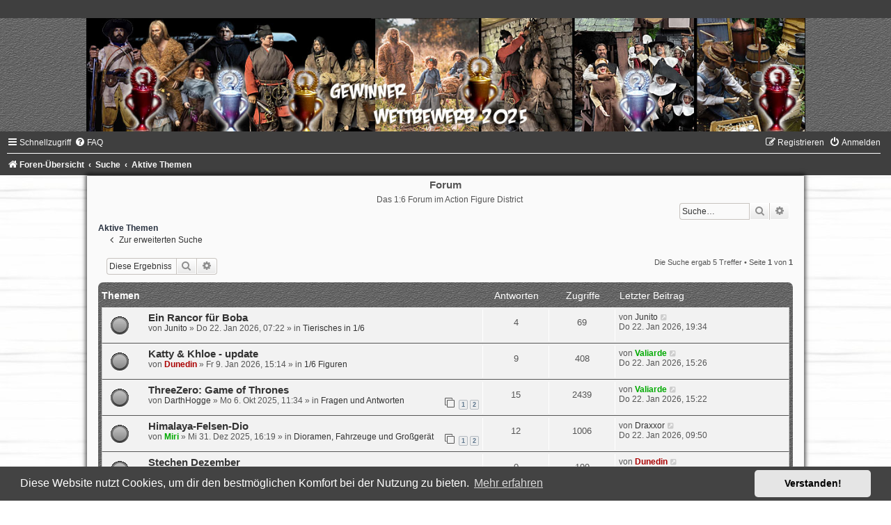

--- FILE ---
content_type: text/html; charset=UTF-8
request_url: https://forum.action-figure-district.de/search.php?search_id=active_topics&sid=b0630abc286e3aa9b16b53f2df3784a7
body_size: 35078
content:
<!DOCTYPE html>
<html dir="ltr" lang="de">
<head>
<meta charset="utf-8" />
<meta http-equiv="X-UA-Compatible" content="IE=edge">
<meta name="viewport" content="width=device-width, initial-scale=1" />

<title>Forum - Aktive Themen</title>

	<link rel="alternate" type="application/atom+xml" title="Feed - Forum" href="/app.php/feed?sid=0df2e9d647736e466716a8f046ce319c">			<link rel="alternate" type="application/atom+xml" title="Feed - Neue Themen" href="/app.php/feed/topics?sid=0df2e9d647736e466716a8f046ce319c">				

<!--
	phpBB style name:	black-silver
	Based on style:		prosilver (this is the default phpBB3 style)
	Original author:	Tom Beddard ( http://www.subBlue.com/ )
	Modified by:		Joyce&Luna ( http://www.phpbb-Style-Design.de )
	The graphics were acquired by X-Silver by the author Alpha Trion (http://www.skin-lab.com/).
-->

<link href="./assets/css/font-awesome.min.css?assets_version=10" rel="stylesheet">
<link href="./styles/Black-Silver/theme/stylesheet.css?assets_version=10" rel="stylesheet">
<link href="./styles/Black-Silver/theme/de/stylesheet.css?assets_version=10" rel="stylesheet">



	<link href="./assets/cookieconsent/cookieconsent.min.css?assets_version=10" rel="stylesheet">

<!--[if lte IE 9]>
	<link href="./styles/Black-Silver/theme/tweaks.css?assets_version=10" rel="stylesheet">
<![endif]-->





</head>
<body id="phpbb" class="nojs notouch section-search ltr ">

<div id="wrap" class="wrap">
	<a id="top" class="top-anchor" accesskey="t"></a>
		<div id="page-header">
			<div class="headerbar" role="banner">
								<header class="black_silver_header">
				<a href="./index.php?sid=0df2e9d647736e466716a8f046ce319c" title="Foren-Übersicht">
					<div class="black-top"></div><img src="./styles/Black-Silver/theme/images/black-silver.jpg" class="silver-image-wrapper" alt=""/>
				</a>
				</header>
				<p class="skiplink"><a href="#start_here">Zum Inhalt</a></p>
				<div class="inner"></div>
					</div>
				<div class="navbar" role="navigation">
	<div class="inner">

	<ul id="nav-main" class="nav-main linklist" role="menubar">

		<li id="quick-links" class="quick-links dropdown-container responsive-menu" data-skip-responsive="true">
			<a href="#" class="dropdown-trigger">
				<i class="icon fa-bars fa-fw" aria-hidden="true"></i><span>Schnellzugriff</span>
			</a>
			<div class="dropdown">
				<div class="pointer"><div class="pointer-inner"></div></div>
				<ul class="dropdown-contents" role="menu">
					
											<li class="separator"></li>
																									<li>
								<a href="./search.php?search_id=unanswered&amp;sid=0df2e9d647736e466716a8f046ce319c" role="menuitem">
									<i class="icon fa-file-o fa-fw icon-gray" aria-hidden="true"></i><span>Unbeantwortete Themen</span>
								</a>
							</li>
							<li>
								<a href="./search.php?search_id=active_topics&amp;sid=0df2e9d647736e466716a8f046ce319c" role="menuitem">
									<i class="icon fa-file-o fa-fw icon-blue" aria-hidden="true"></i><span>Aktive Themen</span>
								</a>
							</li>
							<li class="separator"></li>
							<li>
								<a href="./search.php?sid=0df2e9d647736e466716a8f046ce319c" role="menuitem">
									<i class="icon fa-search fa-fw" aria-hidden="true"></i><span>Suche</span>
								</a>
							</li>
					
										<li class="separator"></li>

									</ul>
			</div>
		</li>

				<li data-skip-responsive="true">
			<a href="/app.php/help/faq?sid=0df2e9d647736e466716a8f046ce319c" rel="help" title="Häufig gestellte Fragen" role="menuitem">
				<i class="icon fa-question-circle fa-fw" aria-hidden="true"></i><span>FAQ</span>
			</a>
		</li>
						
			<li class="rightside"  data-skip-responsive="true">
			<a href="./ucp.php?mode=login&amp;redirect=search.php%3Fsearch_id%3Dactive_topics&amp;sid=0df2e9d647736e466716a8f046ce319c" title="Anmelden" accesskey="x" role="menuitem">
				<i class="icon fa-power-off fa-fw" aria-hidden="true"></i><span>Anmelden</span>
			</a>
		</li>
					<li class="rightside" data-skip-responsive="true">
				<a href="./ucp.php?mode=register&amp;sid=0df2e9d647736e466716a8f046ce319c" role="menuitem">
					<i class="icon fa-pencil-square-o  fa-fw" aria-hidden="true"></i><span>Registrieren</span>
				</a>
			</li>
						</ul>

	<ul id="nav-breadcrumbs" class="nav-breadcrumbs linklist navlinks" role="menubar">
				
		
		<li class="breadcrumbs" itemscope itemtype="https://schema.org/BreadcrumbList">

			
							<span class="crumb" itemtype="https://schema.org/ListItem" itemprop="itemListElement" itemscope><a itemprop="item" href="./index.php?sid=0df2e9d647736e466716a8f046ce319c" accesskey="h" data-navbar-reference="index"><i class="icon fa-home fa-fw"></i><span itemprop="name">Foren-Übersicht</span></a><meta itemprop="position" content="1" /></span>

											
								<span class="crumb" itemtype="https://schema.org/ListItem" itemprop="itemListElement" itemscope><a itemprop="item" href="./search.php?sid=0df2e9d647736e466716a8f046ce319c"><span itemprop="name">Suche</span></a><meta itemprop="position" content="2" /></span>
															
								<span class="crumb" itemtype="https://schema.org/ListItem" itemprop="itemListElement" itemscope><a itemprop="item" href="./search.php?search_id=active_topics&amp;sid=0df2e9d647736e466716a8f046ce319c"><span itemprop="name">Aktive Themen</span></a><meta itemprop="position" content="3" /></span>
							
					</li>

		
					<li class="rightside responsive-search">
				<a href="./search.php?sid=0df2e9d647736e466716a8f046ce319c" title="Zeigt die erweiterten Suchoptionen an" role="menuitem">
					<i class="icon fa-search fa-fw" aria-hidden="true"></i><span class="sr-only">Suche</span>
				</a>
			</li>
			</ul>

	</div>
</div>
		</div>

	<div class="black_silver_wrap">
	<h1>Forum</h1>
	<h5>Das 1:6 Forum im Action Figure District</h5>
							<div id="search-box" class="search-box search-header" role="search">
				&nbsp;<form action="./search.php?sid=0df2e9d647736e466716a8f046ce319c" method="get" id="search">
				<fieldset>
					<input name="keywords" id="keywords" type="search" maxlength="128" title="Suche nach Wörtern" class="inputbox search tiny" size="20" value="" placeholder="Suche…" />
					<button class="button button-search" type="submit" title="Suche">
						<i class="icon fa-search fa-fw" aria-hidden="true"></i><span class="sr-only">Suche</span>
					</button>
					<a href="./search.php?sid=0df2e9d647736e466716a8f046ce319c" class="button button-search-end" title="Erweiterte Suche">
						<i class="icon fa-cog fa-fw" aria-hidden="true"></i><span class="sr-only">Erweiterte Suche</span>
					</a>
					<input type="hidden" name="sid" value="0df2e9d647736e466716a8f046ce319c" />

				</fieldset>
				</form>
			</div>
									
	<a id="start_here" class="anchor"></a>
	<div id="page-body" class="page-body" role="main">
		
		

<h2 class="searchresults-title">Aktive Themen</h2>

	<p class="advanced-search-link">
		<a class="arrow-left" href="./search.php?sid=0df2e9d647736e466716a8f046ce319c" title="Erweiterte Suche">
			<i class="icon fa-angle-left fa-fw icon-black" aria-hidden="true"></i><span>Zur erweiterten Suche</span>
		</a>
	</p>


	<div class="action-bar bar-top">

			<div class="search-box" role="search">
			<form method="post" action="./search.php?st=7&amp;sk=t&amp;sd=d&amp;sr=topics&amp;sid=0df2e9d647736e466716a8f046ce319c&amp;search_id=active_topics">
			<fieldset>
				<input class="inputbox search tiny" type="search" name="add_keywords" id="add_keywords" value="" placeholder="Diese Ergebnisse durchsuchen" />
				<button class="button button-search" type="submit" title="Suche">
					<i class="icon fa-search fa-fw" aria-hidden="true"></i><span class="sr-only">Suche</span>
				</button>
				<a href="./search.php?sid=0df2e9d647736e466716a8f046ce319c" class="button button-search-end" title="Erweiterte Suche">
					<i class="icon fa-cog fa-fw" aria-hidden="true"></i><span class="sr-only">Erweiterte Suche</span>
				</a>
			</fieldset>
			</form>
		</div>
	
		
		<div class="pagination">
						Die Suche ergab 5 Treffer
							 &bull; Seite <strong>1</strong> von <strong>1</strong>
					</div>
	</div>


		<div class="forumbg">

		<div class="inner">
		<ul class="topiclist">
			<li class="header">
				<dl class="row-item">
					<dt><div class="list-inner">Themen</div></dt>
					<dd class="posts">Antworten</dd>
					<dd class="views">Zugriffe</dd>
					<dd class="lastpost"><span>Letzter Beitrag</span></dd>
									</dl>
			</li>
		</ul>
		<ul class="topiclist topics">

								<li class="row bg1">
				<dl class="row-item topic_read">
					<dt title="Es gibt keine neuen ungelesenen Beiträge in diesem Thema.">
												<div class="list-inner">
																					<a href="./viewtopic.php?t=4575&amp;sid=0df2e9d647736e466716a8f046ce319c" class="topictitle">Ein Rancor für Boba</a>
																												<br />
							
															<div class="responsive-show" style="display: none;">
									Letzter Beitrag von <a href="./memberlist.php?mode=viewprofile&amp;u=360&amp;sid=0df2e9d647736e466716a8f046ce319c" class="username">Junito</a> &laquo; <a href="./viewtopic.php?p=107276&amp;sid=0df2e9d647736e466716a8f046ce319c#p107276" title="Gehe zum letzten Beitrag"><time datetime="2026-01-22T18:34:46+00:00">Do 22. Jan 2026, 19:34</time></a>
									<br />Verfasst in <a href="./viewforum.php?f=53&amp;sid=0df2e9d647736e466716a8f046ce319c">Tierisches in 1/6</a>
								</div>
							<span class="responsive-show left-box" style="display: none;">Antworten: <strong>4</strong></span>							
							<div class="responsive-hide left-box">
																																von <a href="./memberlist.php?mode=viewprofile&amp;u=360&amp;sid=0df2e9d647736e466716a8f046ce319c" class="username">Junito</a> &raquo; <time datetime="2026-01-22T06:22:39+00:00">Do 22. Jan 2026, 07:22</time> &raquo; in <a href="./viewforum.php?f=53&amp;sid=0df2e9d647736e466716a8f046ce319c">Tierisches in 1/6</a>
															</div>

							
													</div>
					</dt>
					<dd class="posts">4 <dfn>Antworten</dfn></dd>
					<dd class="views">69 <dfn>Zugriffe</dfn></dd>
					<dd class="lastpost">
						<span><dfn>Letzter Beitrag </dfn>von <a href="./memberlist.php?mode=viewprofile&amp;u=360&amp;sid=0df2e9d647736e466716a8f046ce319c" class="username">Junito</a>															<a href="./viewtopic.php?p=107276&amp;sid=0df2e9d647736e466716a8f046ce319c#p107276" title="Gehe zum letzten Beitrag">
									<i class="icon fa-external-link-square fa-fw icon-lightgray icon-md" aria-hidden="true"></i><span class="sr-only"></span>
								</a>
														<br /><time datetime="2026-01-22T18:34:46+00:00">Do 22. Jan 2026, 19:34</time>
						</span>
					</dd>
									</dl>
			</li>
											<li class="row bg2">
				<dl class="row-item topic_read">
					<dt title="Es gibt keine neuen ungelesenen Beiträge in diesem Thema.">
												<div class="list-inner">
																					<a href="./viewtopic.php?t=4573&amp;sid=0df2e9d647736e466716a8f046ce319c" class="topictitle">Katty &amp; Khloe - update</a>
																												<br />
							
															<div class="responsive-show" style="display: none;">
									Letzter Beitrag von <a href="./memberlist.php?mode=viewprofile&amp;u=170&amp;sid=0df2e9d647736e466716a8f046ce319c" style="color: #00AA00;" class="username-coloured">Valiarde</a> &laquo; <a href="./viewtopic.php?p=107274&amp;sid=0df2e9d647736e466716a8f046ce319c#p107274" title="Gehe zum letzten Beitrag"><time datetime="2026-01-22T14:26:39+00:00">Do 22. Jan 2026, 15:26</time></a>
									<br />Verfasst in <a href="./viewforum.php?f=14&amp;sid=0df2e9d647736e466716a8f046ce319c">1/6 Figuren</a>
								</div>
							<span class="responsive-show left-box" style="display: none;">Antworten: <strong>9</strong></span>							
							<div class="responsive-hide left-box">
																																von <a href="./memberlist.php?mode=viewprofile&amp;u=2&amp;sid=0df2e9d647736e466716a8f046ce319c" style="color: #AA0000;" class="username-coloured">Dunedin</a> &raquo; <time datetime="2026-01-09T14:14:47+00:00">Fr 9. Jan 2026, 15:14</time> &raquo; in <a href="./viewforum.php?f=14&amp;sid=0df2e9d647736e466716a8f046ce319c">1/6 Figuren</a>
															</div>

							
													</div>
					</dt>
					<dd class="posts">9 <dfn>Antworten</dfn></dd>
					<dd class="views">408 <dfn>Zugriffe</dfn></dd>
					<dd class="lastpost">
						<span><dfn>Letzter Beitrag </dfn>von <a href="./memberlist.php?mode=viewprofile&amp;u=170&amp;sid=0df2e9d647736e466716a8f046ce319c" style="color: #00AA00;" class="username-coloured">Valiarde</a>															<a href="./viewtopic.php?p=107274&amp;sid=0df2e9d647736e466716a8f046ce319c#p107274" title="Gehe zum letzten Beitrag">
									<i class="icon fa-external-link-square fa-fw icon-lightgray icon-md" aria-hidden="true"></i><span class="sr-only"></span>
								</a>
														<br /><time datetime="2026-01-22T14:26:39+00:00">Do 22. Jan 2026, 15:26</time>
						</span>
					</dd>
									</dl>
			</li>
											<li class="row bg1">
				<dl class="row-item topic_read">
					<dt title="Es gibt keine neuen ungelesenen Beiträge in diesem Thema.">
												<div class="list-inner">
																					<a href="./viewtopic.php?t=4482&amp;sid=0df2e9d647736e466716a8f046ce319c" class="topictitle">ThreeZero: Game of Thrones</a>
																												<br />
							
															<div class="responsive-show" style="display: none;">
									Letzter Beitrag von <a href="./memberlist.php?mode=viewprofile&amp;u=170&amp;sid=0df2e9d647736e466716a8f046ce319c" style="color: #00AA00;" class="username-coloured">Valiarde</a> &laquo; <a href="./viewtopic.php?p=107273&amp;sid=0df2e9d647736e466716a8f046ce319c#p107273" title="Gehe zum letzten Beitrag"><time datetime="2026-01-22T14:22:15+00:00">Do 22. Jan 2026, 15:22</time></a>
									<br />Verfasst in <a href="./viewforum.php?f=32&amp;sid=0df2e9d647736e466716a8f046ce319c">Fragen und Antworten</a>
								</div>
							<span class="responsive-show left-box" style="display: none;">Antworten: <strong>15</strong></span>							
							<div class="responsive-hide left-box">
																																von <a href="./memberlist.php?mode=viewprofile&amp;u=10046&amp;sid=0df2e9d647736e466716a8f046ce319c" class="username">DarthHogge</a> &raquo; <time datetime="2025-10-06T09:34:37+00:00">Mo 6. Okt 2025, 11:34</time> &raquo; in <a href="./viewforum.php?f=32&amp;sid=0df2e9d647736e466716a8f046ce319c">Fragen und Antworten</a>
															</div>

														<div class="pagination">
								<span><i class="icon fa-clone fa-fw" aria-hidden="true"></i></span>
								<ul>
																	<li><a class="button" href="./viewtopic.php?t=4482&amp;sid=0df2e9d647736e466716a8f046ce319c">1</a></li>
																										<li><a class="button" href="./viewtopic.php?t=4482&amp;sid=0df2e9d647736e466716a8f046ce319c&amp;start=10">2</a></li>
																																																			</ul>
							</div>
							
													</div>
					</dt>
					<dd class="posts">15 <dfn>Antworten</dfn></dd>
					<dd class="views">2439 <dfn>Zugriffe</dfn></dd>
					<dd class="lastpost">
						<span><dfn>Letzter Beitrag </dfn>von <a href="./memberlist.php?mode=viewprofile&amp;u=170&amp;sid=0df2e9d647736e466716a8f046ce319c" style="color: #00AA00;" class="username-coloured">Valiarde</a>															<a href="./viewtopic.php?p=107273&amp;sid=0df2e9d647736e466716a8f046ce319c#p107273" title="Gehe zum letzten Beitrag">
									<i class="icon fa-external-link-square fa-fw icon-lightgray icon-md" aria-hidden="true"></i><span class="sr-only"></span>
								</a>
														<br /><time datetime="2026-01-22T14:22:15+00:00">Do 22. Jan 2026, 15:22</time>
						</span>
					</dd>
									</dl>
			</li>
											<li class="row bg2">
				<dl class="row-item topic_read">
					<dt title="Es gibt keine neuen ungelesenen Beiträge in diesem Thema.">
												<div class="list-inner">
																					<a href="./viewtopic.php?t=4567&amp;sid=0df2e9d647736e466716a8f046ce319c" class="topictitle">Himalaya-Felsen-Dio</a>
																												<br />
							
															<div class="responsive-show" style="display: none;">
									Letzter Beitrag von <a href="./memberlist.php?mode=viewprofile&amp;u=224&amp;sid=0df2e9d647736e466716a8f046ce319c" class="username">Draxxor</a> &laquo; <a href="./viewtopic.php?p=107264&amp;sid=0df2e9d647736e466716a8f046ce319c#p107264" title="Gehe zum letzten Beitrag"><time datetime="2026-01-22T08:50:07+00:00">Do 22. Jan 2026, 09:50</time></a>
									<br />Verfasst in <a href="./viewforum.php?f=15&amp;sid=0df2e9d647736e466716a8f046ce319c">Dioramen, Fahrzeuge und Großgerät</a>
								</div>
							<span class="responsive-show left-box" style="display: none;">Antworten: <strong>12</strong></span>							
							<div class="responsive-hide left-box">
																																von <a href="./memberlist.php?mode=viewprofile&amp;u=9176&amp;sid=0df2e9d647736e466716a8f046ce319c" style="color: #00AA00;" class="username-coloured">Miri</a> &raquo; <time datetime="2025-12-31T15:19:24+00:00">Mi 31. Dez 2025, 16:19</time> &raquo; in <a href="./viewforum.php?f=15&amp;sid=0df2e9d647736e466716a8f046ce319c">Dioramen, Fahrzeuge und Großgerät</a>
															</div>

														<div class="pagination">
								<span><i class="icon fa-clone fa-fw" aria-hidden="true"></i></span>
								<ul>
																	<li><a class="button" href="./viewtopic.php?t=4567&amp;sid=0df2e9d647736e466716a8f046ce319c">1</a></li>
																										<li><a class="button" href="./viewtopic.php?t=4567&amp;sid=0df2e9d647736e466716a8f046ce319c&amp;start=10">2</a></li>
																																																			</ul>
							</div>
							
													</div>
					</dt>
					<dd class="posts">12 <dfn>Antworten</dfn></dd>
					<dd class="views">1006 <dfn>Zugriffe</dfn></dd>
					<dd class="lastpost">
						<span><dfn>Letzter Beitrag </dfn>von <a href="./memberlist.php?mode=viewprofile&amp;u=224&amp;sid=0df2e9d647736e466716a8f046ce319c" class="username">Draxxor</a>															<a href="./viewtopic.php?p=107264&amp;sid=0df2e9d647736e466716a8f046ce319c#p107264" title="Gehe zum letzten Beitrag">
									<i class="icon fa-external-link-square fa-fw icon-lightgray icon-md" aria-hidden="true"></i><span class="sr-only"></span>
								</a>
														<br /><time datetime="2026-01-22T08:50:07+00:00">Do 22. Jan 2026, 09:50</time>
						</span>
					</dd>
									</dl>
			</li>
											<li class="row bg1">
				<dl class="row-item topic_read">
					<dt title="Es gibt keine neuen ungelesenen Beiträge in diesem Thema.">
												<div class="list-inner">
																					<a href="./viewtopic.php?t=4574&amp;sid=0df2e9d647736e466716a8f046ce319c" class="topictitle">Stechen Dezember</a>
																												<br />
							
															<div class="responsive-show" style="display: none;">
									Letzter Beitrag von <a href="./memberlist.php?mode=viewprofile&amp;u=2&amp;sid=0df2e9d647736e466716a8f046ce319c" style="color: #AA0000;" class="username-coloured">Dunedin</a> &laquo; <a href="./viewtopic.php?p=107260&amp;sid=0df2e9d647736e466716a8f046ce319c#p107260" title="Gehe zum letzten Beitrag"><time datetime="2026-01-16T12:49:14+00:00">Fr 16. Jan 2026, 13:49</time></a>
									<br />Verfasst in <a href="./viewforum.php?f=64&amp;sid=0df2e9d647736e466716a8f046ce319c">Foto des Monats</a>
								</div>
														
							<div class="responsive-hide left-box">
								<i class="icon fa-bar-chart fa-fw" aria-hidden="true"></i>																								von <a href="./memberlist.php?mode=viewprofile&amp;u=2&amp;sid=0df2e9d647736e466716a8f046ce319c" style="color: #AA0000;" class="username-coloured">Dunedin</a> &raquo; <time datetime="2026-01-16T12:49:14+00:00">Fr 16. Jan 2026, 13:49</time> &raquo; in <a href="./viewforum.php?f=64&amp;sid=0df2e9d647736e466716a8f046ce319c">Foto des Monats</a>
															</div>

							
													</div>
					</dt>
					<dd class="posts">0 <dfn>Antworten</dfn></dd>
					<dd class="views">199 <dfn>Zugriffe</dfn></dd>
					<dd class="lastpost">
						<span><dfn>Letzter Beitrag </dfn>von <a href="./memberlist.php?mode=viewprofile&amp;u=2&amp;sid=0df2e9d647736e466716a8f046ce319c" style="color: #AA0000;" class="username-coloured">Dunedin</a>															<a href="./viewtopic.php?p=107260&amp;sid=0df2e9d647736e466716a8f046ce319c#p107260" title="Gehe zum letzten Beitrag">
									<i class="icon fa-external-link-square fa-fw icon-lightgray icon-md" aria-hidden="true"></i><span class="sr-only"></span>
								</a>
														<br /><time datetime="2026-01-16T12:49:14+00:00">Fr 16. Jan 2026, 13:49</time>
						</span>
					</dd>
									</dl>
			</li>
							</ul>

		</div>
	</div>
	

<div class="action-bar bottom">
		<form method="post" action="./search.php?st=7&amp;sk=t&amp;sd=d&amp;sr=topics&amp;sid=0df2e9d647736e466716a8f046ce319c&amp;search_id=active_topics">
		<div class="dropdown-container dropdown-container-left dropdown-button-control sort-tools">
	<span title="Anzeige- und Sortierungs-Einstellungen" class="button button-secondary dropdown-trigger dropdown-select">
		<i class="icon fa-sort-amount-asc fa-fw" aria-hidden="true"></i>
		<span class="caret"><i class="icon fa-sort-down fa-fw" aria-hidden="true"></i></span>
	</span>
	<div class="dropdown hidden">
		<div class="pointer"><div class="pointer-inner"></div></div>
		<div class="dropdown-contents">
			<fieldset class="display-options">
							<label>Anzeigen: <select name="st" id="st"><option value="0">Alle Ergebnisse</option><option value="1">1 Tag</option><option value="7" selected="selected">7 Tage</option><option value="14">2 Wochen</option><option value="30">1 Monat</option><option value="90">3 Monate</option><option value="180">6 Monate</option><option value="365">1 Jahr</option></select></label>
								<hr class="dashed" />
				<input type="submit" class="button2" name="sort" value="Los" />
						</fieldset>
		</div>
	</div>
</div>
	</form>
		
	<div class="pagination">
		Die Suche ergab 5 Treffer
					 &bull; Seite <strong>1</strong> von <strong>1</strong>
			</div>
</div>

<div class="action-bar actions-jump">
		<p class="jumpbox-return">
		<a class="left-box arrow-left" href="./search.php?sid=0df2e9d647736e466716a8f046ce319c" title="Erweiterte Suche" accesskey="r">
			<i class="icon fa-angle-left fa-fw icon-black" aria-hidden="true"></i><span>Zur erweiterten Suche</span>
		</a>
	</p>
	
		<div class="jumpbox dropdown-container dropdown-container-right dropdown-up dropdown-left dropdown-button-control" id="jumpbox">
			<span title="Gehe zu" class="button button-secondary dropdown-trigger dropdown-select">
				<span>Gehe zu</span>
				<span class="caret"><i class="icon fa-sort-down fa-fw" aria-hidden="true"></i></span>
			</span>
		<div class="dropdown">
			<div class="pointer"><div class="pointer-inner"></div></div>
			<ul class="dropdown-contents">
																				<li><a href="./viewforum.php?f=46&amp;sid=0df2e9d647736e466716a8f046ce319c" class="jumpbox-cat-link"> <span> Datenschutz</span></a></li>
																<li><a href="./viewforum.php?f=47&amp;sid=0df2e9d647736e466716a8f046ce319c" class="jumpbox-sub-link"><span class="spacer"></span> <span>&#8627; &nbsp; Datenschutzerklärung</span></a></li>
																<li><a href="./viewforum.php?f=3&amp;sid=0df2e9d647736e466716a8f046ce319c" class="jumpbox-cat-link"> <span> Impressum / Wichtige Forenregeln</span></a></li>
																<li><a href="./viewforum.php?f=4&amp;sid=0df2e9d647736e466716a8f046ce319c" class="jumpbox-sub-link"><span class="spacer"></span> <span>&#8627; &nbsp; Über dieses Forum</span></a></li>
																<li><a href="./viewforum.php?f=13&amp;sid=0df2e9d647736e466716a8f046ce319c" class="jumpbox-cat-link"> <span> Showroom</span></a></li>
																<li><a href="./viewforum.php?f=14&amp;sid=0df2e9d647736e466716a8f046ce319c" class="jumpbox-sub-link"><span class="spacer"></span> <span>&#8627; &nbsp; 1/6 Figuren</span></a></li>
																<li><a href="./viewforum.php?f=15&amp;sid=0df2e9d647736e466716a8f046ce319c" class="jumpbox-sub-link"><span class="spacer"></span> <span>&#8627; &nbsp; Dioramen, Fahrzeuge und Großgerät</span></a></li>
																<li><a href="./viewforum.php?f=53&amp;sid=0df2e9d647736e466716a8f046ce319c" class="jumpbox-sub-link"><span class="spacer"></span> <span>&#8627; &nbsp; Tierisches in 1/6</span></a></li>
																<li><a href="./viewforum.php?f=16&amp;sid=0df2e9d647736e466716a8f046ce319c" class="jumpbox-sub-link"><span class="spacer"></span> <span>&#8627; &nbsp; Comix und Projekte</span></a></li>
																<li><a href="./viewforum.php?f=18&amp;sid=0df2e9d647736e466716a8f046ce319c" class="jumpbox-sub-link"><span class="spacer"></span> <span>&#8627; &nbsp; Andere Maßstäbe</span></a></li>
																<li><a href="./viewforum.php?f=30&amp;sid=0df2e9d647736e466716a8f046ce319c" class="jumpbox-cat-link"> <span> Die Werkstatt</span></a></li>
																<li><a href="./viewforum.php?f=31&amp;sid=0df2e9d647736e466716a8f046ce319c" class="jumpbox-sub-link"><span class="spacer"></span> <span>&#8627; &nbsp; Tutorien , Tipps &amp; Tricks</span></a></li>
																<li><a href="./viewforum.php?f=32&amp;sid=0df2e9d647736e466716a8f046ce319c" class="jumpbox-sub-link"><span class="spacer"></span> <span>&#8627; &nbsp; Fragen und Antworten</span></a></li>
																<li><a href="./viewforum.php?f=21&amp;sid=0df2e9d647736e466716a8f046ce319c" class="jumpbox-cat-link"> <span> Wettbewerbe &amp; Aktionen</span></a></li>
																<li><a href="./viewforum.php?f=22&amp;sid=0df2e9d647736e466716a8f046ce319c" class="jumpbox-sub-link"><span class="spacer"></span> <span>&#8627; &nbsp; Figurenwettbewerb</span></a></li>
																<li><a href="./viewforum.php?f=38&amp;sid=0df2e9d647736e466716a8f046ce319c" class="jumpbox-sub-link"><span class="spacer"></span><span class="spacer"></span> <span>&#8627; &nbsp; Wahl 2016 (Pflicht)</span></a></li>
																<li><a href="./viewforum.php?f=39&amp;sid=0df2e9d647736e466716a8f046ce319c" class="jumpbox-sub-link"><span class="spacer"></span><span class="spacer"></span> <span>&#8627; &nbsp; Wahl 2016 (Kür)</span></a></li>
																<li><a href="./viewforum.php?f=42&amp;sid=0df2e9d647736e466716a8f046ce319c" class="jumpbox-sub-link"><span class="spacer"></span><span class="spacer"></span> <span>&#8627; &nbsp; Wahl 2017 (Pflicht)</span></a></li>
																<li><a href="./viewforum.php?f=43&amp;sid=0df2e9d647736e466716a8f046ce319c" class="jumpbox-sub-link"><span class="spacer"></span><span class="spacer"></span> <span>&#8627; &nbsp; Wahl 2017 (Kür)</span></a></li>
																<li><a href="./viewforum.php?f=48&amp;sid=0df2e9d647736e466716a8f046ce319c" class="jumpbox-sub-link"><span class="spacer"></span><span class="spacer"></span> <span>&#8627; &nbsp; Wahl 2018 (Pflicht)</span></a></li>
																<li><a href="./viewforum.php?f=49&amp;sid=0df2e9d647736e466716a8f046ce319c" class="jumpbox-sub-link"><span class="spacer"></span><span class="spacer"></span> <span>&#8627; &nbsp; Wahl 2018 (Kür)</span></a></li>
																<li><a href="./viewforum.php?f=51&amp;sid=0df2e9d647736e466716a8f046ce319c" class="jumpbox-sub-link"><span class="spacer"></span><span class="spacer"></span> <span>&#8627; &nbsp; Wahl 2019 (Pflicht)</span></a></li>
																<li><a href="./viewforum.php?f=52&amp;sid=0df2e9d647736e466716a8f046ce319c" class="jumpbox-sub-link"><span class="spacer"></span><span class="spacer"></span> <span>&#8627; &nbsp; Wahl 2019 (Kür)</span></a></li>
																<li><a href="./viewforum.php?f=58&amp;sid=0df2e9d647736e466716a8f046ce319c" class="jumpbox-sub-link"><span class="spacer"></span><span class="spacer"></span> <span>&#8627; &nbsp; Wahl 2020 (Pflicht)</span></a></li>
																<li><a href="./viewforum.php?f=59&amp;sid=0df2e9d647736e466716a8f046ce319c" class="jumpbox-sub-link"><span class="spacer"></span><span class="spacer"></span> <span>&#8627; &nbsp; Wahl 2020 (Kür)</span></a></li>
																<li><a href="./viewforum.php?f=60&amp;sid=0df2e9d647736e466716a8f046ce319c" class="jumpbox-sub-link"><span class="spacer"></span><span class="spacer"></span> <span>&#8627; &nbsp; Wahl 2021 (Pflicht)</span></a></li>
																<li><a href="./viewforum.php?f=61&amp;sid=0df2e9d647736e466716a8f046ce319c" class="jumpbox-sub-link"><span class="spacer"></span><span class="spacer"></span> <span>&#8627; &nbsp; Wahl 2021 (Kür)</span></a></li>
																<li><a href="./viewforum.php?f=65&amp;sid=0df2e9d647736e466716a8f046ce319c" class="jumpbox-sub-link"><span class="spacer"></span><span class="spacer"></span> <span>&#8627; &nbsp; Wahl 2022 (Pflicht)</span></a></li>
																<li><a href="./viewforum.php?f=66&amp;sid=0df2e9d647736e466716a8f046ce319c" class="jumpbox-sub-link"><span class="spacer"></span><span class="spacer"></span> <span>&#8627; &nbsp; Wahl 2022 (Kür)</span></a></li>
																<li><a href="./viewforum.php?f=67&amp;sid=0df2e9d647736e466716a8f046ce319c" class="jumpbox-sub-link"><span class="spacer"></span><span class="spacer"></span> <span>&#8627; &nbsp; Wahl 2023 (Pflicht)</span></a></li>
																<li><a href="./viewforum.php?f=68&amp;sid=0df2e9d647736e466716a8f046ce319c" class="jumpbox-sub-link"><span class="spacer"></span><span class="spacer"></span> <span>&#8627; &nbsp; Wahl 2023 (Kür)</span></a></li>
																<li><a href="./viewforum.php?f=70&amp;sid=0df2e9d647736e466716a8f046ce319c" class="jumpbox-sub-link"><span class="spacer"></span><span class="spacer"></span> <span>&#8627; &nbsp; Wahl 2024 (Pflicht)</span></a></li>
																<li><a href="./viewforum.php?f=71&amp;sid=0df2e9d647736e466716a8f046ce319c" class="jumpbox-sub-link"><span class="spacer"></span><span class="spacer"></span> <span>&#8627; &nbsp; Wahl 2024 (Kür)</span></a></li>
																<li><a href="./viewforum.php?f=73&amp;sid=0df2e9d647736e466716a8f046ce319c" class="jumpbox-sub-link"><span class="spacer"></span><span class="spacer"></span> <span>&#8627; &nbsp; Wahl 2025 (Pflicht)</span></a></li>
																<li><a href="./viewforum.php?f=74&amp;sid=0df2e9d647736e466716a8f046ce319c" class="jumpbox-sub-link"><span class="spacer"></span><span class="spacer"></span> <span>&#8627; &nbsp; Wahl 2025 (Kür)</span></a></li>
																<li><a href="./viewforum.php?f=69&amp;sid=0df2e9d647736e466716a8f046ce319c" class="jumpbox-sub-link"><span class="spacer"></span> <span>&#8627; &nbsp; Im Fokus</span></a></li>
																<li><a href="./viewforum.php?f=64&amp;sid=0df2e9d647736e466716a8f046ce319c" class="jumpbox-sub-link"><span class="spacer"></span> <span>&#8627; &nbsp; Foto des Monats</span></a></li>
																<li><a href="./viewforum.php?f=33&amp;sid=0df2e9d647736e466716a8f046ce319c" class="jumpbox-sub-link"><span class="spacer"></span> <span>&#8627; &nbsp; Aktionen</span></a></li>
																<li><a href="./viewforum.php?f=29&amp;sid=0df2e9d647736e466716a8f046ce319c" class="jumpbox-sub-link"><span class="spacer"></span> <span>&#8627; &nbsp; Das Archiv</span></a></li>
											</ul>
		</div>
	</div>

	</div>

		
	<br /></div>


	<div id="page-footer" class="page-footer" role="contentinfo">
		<div class="navbar" role="navigation">
	<div class="inner">

	<ul id="nav-footer" class="nav-footer linklist" role="menubar">
		<li class="breadcrumbs">
									<span class="crumb"><a href="./index.php?sid=0df2e9d647736e466716a8f046ce319c" data-navbar-reference="index"><i class="icon fa-home fa-fw" aria-hidden="true"></i><span>Foren-Übersicht</span></a></span>					</li>
		
				<li class="rightside">Alle Zeiten sind <span title="Europa/Berlin">UTC+01:00</span></li>
							<li class="rightside">
				<a href="./ucp.php?mode=delete_cookies&amp;sid=0df2e9d647736e466716a8f046ce319c" data-ajax="true" data-refresh="true" role="menuitem">
					<i class="icon fa-trash fa-fw" aria-hidden="true"></i><span>Alle Cookies löschen</span>
				</a>
			</li>
														</ul>

	</div>
</div>

	<div class="copyright">
				<p class="footer-row">
			<span class="footer-copyright">Powered by <a href="https://www.phpbb.com/">phpBB</a>&reg; Forum Software &copy; phpBB Limited</span>
		</p>
				<p class="footer-row">
			<span class="footer-copyright">Deutsche Übersetzung durch <a href="https://www.phpbb.de/">phpBB.de</a></span>
		</p>
				Style: Black-Silver by Joyce&Luna <a href="http://phpbb-Style-design.de">phpBB-Style-Design</a>
				<p class="footer-row">
			<a class="footer-link" href="./ucp.php?mode=privacy&amp;sid=0df2e9d647736e466716a8f046ce319c" title="Datenschutz" role="menuitem">
				<span class="footer-link-text">Datenschutz</span>
			</a>
			|
			<a class="footer-link" href="./ucp.php?mode=terms&amp;sid=0df2e9d647736e466716a8f046ce319c" title="Nutzungsbedingungen" role="menuitem">
				<span class="footer-link-text">Nutzungsbedingungen</span>
			</a>
		</p>
					</div>

		<div id="darkenwrapper" class="darkenwrapper" data-ajax-error-title="AJAX-Fehler" data-ajax-error-text="Bei der Verarbeitung deiner Anfrage ist ein Fehler aufgetreten." data-ajax-error-text-abort="Der Benutzer hat die Anfrage abgebrochen." data-ajax-error-text-timeout="Bei deiner Anfrage ist eine Zeitüberschreitung aufgetreten. Bitte versuche es erneut." data-ajax-error-text-parsererror="Bei deiner Anfrage ist etwas falsch gelaufen und der Server hat eine ungültige Antwort zurückgegeben.">
			<div id="darken" class="darken">&nbsp;</div>
		</div>

		<div id="phpbb_alert" class="phpbb_alert" data-l-err="Fehler" data-l-timeout-processing-req="Bei der Anfrage ist eine Zeitüberschreitung aufgetreten.">
			<a href="#" class="alert_close">
				<i class="icon fa-times-circle fa-fw" aria-hidden="true"></i>
			</a>
			<h3 class="alert_title">&nbsp;</h3><p class="alert_text"></p>
		</div>
		<div id="phpbb_confirm" class="phpbb_alert">
			<a href="#" class="alert_close">
				<i class="icon fa-times-circle fa-fw" aria-hidden="true"></i>
			</a>
			<div class="alert_text"></div>
		</div>
	</div>

</div>
</div>

<div>
	<a id="bottom" class="anchor" accesskey="z"></a>
	</div>

<script src="./assets/javascript/jquery-3.6.0.min.js?assets_version=10"></script>
<script src="./assets/javascript/core.js?assets_version=10"></script>

	<script src="./assets/cookieconsent/cookieconsent.min.js?assets_version=10"></script>
	<script>
			if (typeof window.cookieconsent === "object") {
		window.addEventListener("load", function(){
			window.cookieconsent.initialise({
				"palette": {
					"popup": {
						"background": "#0F538A"
					},
					"button": {
						"background": "#E5E5E5"
					}
				},
				"theme": "classic",
				"content": {
					"message": "Diese\u0020Website\u0020nutzt\u0020Cookies,\u0020um\u0020dir\u0020den\u0020bestm\u00F6glichen\u0020Komfort\u0020bei\u0020der\u0020Nutzung\u0020zu\u0020bieten.",
					"dismiss": "Verstanden\u0021",
					"link": "Mehr\u0020erfahren",
					"href": "./ucp.php?mode=privacy&amp;sid=0df2e9d647736e466716a8f046ce319c"
				}
			});
		});
	}
	</script>


<script src="./styles/prosilver/template/forum_fn.js?assets_version=10"></script>
<script src="./styles/prosilver/template/ajax.js?assets_version=10"></script>


<br />

</body>
</html>
